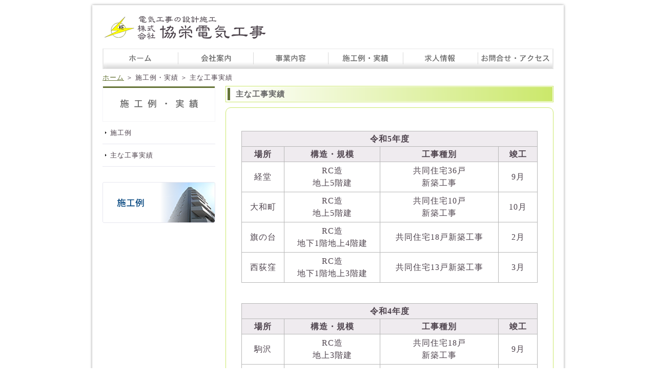

--- FILE ---
content_type: text/html
request_url: http://www.kyoei-d-k.co.jp/jisseki.html
body_size: 19678
content:
<!DOCTYPE html PUBLIC "-//W3C//DTD XHTML 1.0 Transitional//EN" "http://www.w3.org/TR/xhtml1/DTD/xhtml1-transitional.dtd">
<html xmlns="http://www.w3.org/1999/xhtml" xml:lang="ja" lang="ja">
<head>
<meta http-equiv="Content-Type" content="text/html; charset=UTF-8" />
<meta http-equiv="Content-Style-Type" content="text/css" />
<meta http-equiv="Content-Script-Type" content="text/javascript" />
<meta http-equiv="imagetoolbar" content="no" />
<meta name="description" content="協栄電気工事は東京都中野区の電気工事店です。大規模改修工事からご家庭の電気の不点まで、お気軽にお問合せください。">
<meta name="keywords" content="電気,電気工事,電気設備,中野,東中野,新築工事,改修工事">
<link rel="stylesheet" href="style.css" type="text/css" />
<link rel="stylesheet" type="text/css" href="anylink/anylinkcssmenu.css" />
<script type="text/javascript" src="anylink/anylinkcssmenu.js"></script>
<script type="text/javascript">
//anylinkcssmenu.init("menu_anchors_class") ////Pass in the CSS class of anchor links (that contain a sub menu)
anylinkcssmenu.init("anchorclass")
</script>
<script type="text/javascript" src="jquery-1.4.2.min.js"></script>
<script language="JavaScript" src="totop.js"></script>
<title>主な工事実績－株式会社協栄電気工事</title>
</head>
<body>
<div id="top">
   <div id="header">
      <h1><a href="index.html"><img src="images/logo_header.png" alt="株式会社協栄電気工事" /></a></h1>
   </div><!-- header end -->
   <div id="gnavi">
      <ul>
       <li id="n01"><a href="index.html">ホーム</a></li>
       <li id="n02"><a href="aisatsu.html" class="anchorclass" rel="annai">会社案内</a>
        <div id="annai" class="anylinkcss">
         <ul>
         <li><a href='aisatsu.html'>ご挨拶</a></li>
         <li><a href='gaiyou.html'>会社概要</a></li>
         <li><a href='enkaku.html'>営業の沿革</a></li>
         </ul>
        </div>
       </li>
       <li id="n03"><a href="kanri.html" class="anchorclass" rel="jigyou">事業内容</a></li>
        <div id="jigyou" class="anylinkcss">
         <ul>
         <li><a href='kanri.html'><p class="b_navi">・オーナー様<br>・管理組合様</p></a></li>
         <li><a href='ippan.html'><p class="b_navi">・一般企業様<br>・個人のお客様</p></a></li>
         </ul>
        </div>
       <li id="n04"><a href="sekourei.html" class="anchorclass" rel="sekourei">施工例・実績</a></li>
        <div id="sekourei" class="anylinkcss">
         <ul>
         <li><a href='sekourei.html'>施工例</a></li>
         <li><a href='jisseki.html'>主な工事実績</a></li>
         </ul>
        </div>
       <li id="n05"><a href="shain.html" class="anchorclass" rel="kyujin">求人案内</a></li>
        <div id="kyujin" class="anylinkcss">
         <ul>
         <li><a href='shain.html'>社員募集</a></li>
         <li><a href='gyousha.html'>協力業者募集</a></li>
         </ul>
        </div>
       <li id="n06"><a href="toiawase.html" class="anchorclass" rel="access">お問合せ・アクセス</a></li>
       <div id="access" class="anylinkcss">
         <ul>
         <li><a href='toiawase.html'>お問合せ</a></li>
         <li><a href='access.html'>アクセスマップ</a></li>
         </ul>
        </div>
      </ul>
   </div><!-- gnavi end -->
   <div id="contents">
      <div id="topicpath"><a href="index.html">ホーム</a> ＞ 施工例・実績 ＞ 主な工事実績</div>
      <div id="main">
         <h2>主な工事実績</h2>
          <div class="s_contents">
            <div class="hyou">
<table>
<th colspan="4">令和5年度</th>
<tr>
<th class="pla">場所</th>
<th class="con">構造・規模</th>
<th class="typ">工事種別</th>
<th class="fin">竣工</th>
</tr>
<tr>
<td>経堂</td>
<td>RC造<br>地上5階建</td>
<td>共同住宅36戸<br>新築工事</td>
<td>9月</td>
</tr>
<tr>
<td>大和町</td>
<td>RC造<br>地上5階建</td>
<td>共同住宅10戸<br>新築工事</td>
<td>10月</td>
</tr>
<tr>
<td>旗の台</td>
<td>RC造<br>地下1階地上4階建</td>
<td>共同住宅18戸新築工事</td>
<td>2月</td>
</tr>
<tr>
<td>西荻窪</td>
<td>RC造<br>地下1階地上3階建</td>
<td>共同住宅13戸新築工事</td>
<td>3月</td>
</tr>
</table>
							
<table>
<th colspan="4">令和4年度</th>
<tr>
<th class="pla">場所</th>
<th class="con">構造・規模</th>
<th class="typ">工事種別</th>
<th class="fin">竣工</th>
</tr>
<tr>
<td>駒沢</td>
<td>RC造<br>地上3階建</td>
<td>共同住宅18戸<br>新築工事</td>
<td>9月</td>
</tr>
<tr>
<td>中目黒</td>
<td>RC造<br>地上4階建</td>
<td>テナントビル<br>新築工事</td>
<td>10月</td>
</tr>
<tr>
<td>下目黒</td>
<td>RC造<br>地上5階建</td>
<td>共同住宅10戸新築工事</td>
<td>10月</td>
</tr>
<tr>
<td>上馬</td>
<td>RC造<br>地下1階地上3階建</td>
<td>共同住宅14戸新築工事</td>
<td>3月</td>
</tr>
<tr>
<td>下北沢</td>
<td>RC造<br>地上4階建</td>
<td>共同住宅12戸新築工事</td>
<td>3月</td>
</tr>
</table>
							
<table>
<th colspan="4">令和3年度</th>
<tr>
<th class="pla">場所</th>
<th class="con">構造・規模</th>
<th class="typ">工事種別</th>
<th class="fin">竣工</th>
</tr>
<tr>
<td>白金高輪</td>
<td>RC造<br>地下1階地上5階建</td>
<td>共同住宅17戸新築工事</td>
<td>9月</td>
</tr>
<tr>
<td>武蔵小山</td>
<td>RC造<br>地上5階建</td>
<td>共同住宅11戸新築工事</td>
<td>10月</td>
</tr>
<tr>
<td>千石</td>
<td>RC造<br>地上4階建</td>
<td>事務所付共同住宅16戸<br>新築工事</td>
<td>11月</td>
</tr>
<tr>
<td>富ヶ谷</td>
<td>RC造<br>地上5階建</td>
<td>事務所付共同住宅9戸<br>新築工事</td>
<td>2月</td>
</tr>
<tr>
<td>中野</td>
<td>RC造<br>地下1階地上3階建</td>
<td>共同住宅13戸新築工事</td>
<td>2月</td>
</tr>
</table>

<table>
<th colspan="4">令和2年度</th>
<tr>
<th class="pla">場所</th>
<th class="con">構造・規模</th>
<th class="typ">工事種別</th>
<th class="fin">竣工</th>
</tr>
<tr>
<td>川崎</td>
<td>RC造<br>地下1階地上8階建</td>
<td>店舗2戸付共同住宅18戸<br>新築工事</td>
<td>6月</td>
</tr>
<tr>
<td>世田谷</td>
<td>RC造<br>地上5階建</td>
<td>共同住宅19戸新築工事</td>
<td>6月</td>
</tr>
<tr>
<td>世田谷</td>
<td>RC造<br>地上3階建</td>
<td>共同住宅20戸新築工事</td>
<td>9月</td>
</tr>
<tr>
<td>目黒</td>
<td>RC造<br>地上5階建</td>
<td>店舗付共同住宅12戸<br>新築工事</td>
<td>2月</td>
</tr>
<tr>
<td>渋谷</td>
<td>RC造<br>地下2階地上3階建</td>
<td>共同住宅13戸新築工事</td>
<td>3月</td>
</tr>
</table>

							<table>
<th colspan="4">令和元年度</th>
<tr>
<th class="pla">場所</th>
<th class="con">構造・規模</th>
<th class="typ">工事種別</th>
<th class="fin">竣工</th>
</tr>
<tr>
<td>中野</td>
<td>RC造<br>地下1階地上5階建</td>
<td>ビジネスホテル　増築工事</td>
<td>8月</td>
</tr>
<tr>
<td>世田谷</td>
<td>RC造<br>地上2階建</td>
<td>商業ビル テナント2戸<br>新築工事</td>
<td>8月</td>
</tr>
<tr>
<td>大田</td>
<td>RC造<br>地下1階地上4階建</td>
<td>店舗2戸付共同住宅8戸<br>新築工事</td>
<td>10月</td>
</tr>
<tr>
<td>世田谷</td>
<td>RC造<br>地上4階建</td>
<td>店舗2戸付共同住宅13戸<br>新築工事</td>
<td>2月</td>
</tr>
<tr>
<td>新宿</td>
<td>RC造<br>地上5階建</td>
<td>共同住宅13戸　新築工事</td>
<td>3月</td>
</tr>
</table>

<table>
<th colspan="4">平成30年度</th>
<tr>
<th class="pla">場所</th>
<th class="con">構造・規模</th>
<th class="typ">工事種別</th>
<th class="fin">竣工</th>
</tr>
<tr>
<td>中野</td>
<td>RC造<br>地上3階建</td>
<td>江古田ケアセンター<br>新築工事</td>
<td>4月</td>
</tr>
<tr>
<td>世田谷</td>
<td>RC造<br>地上9階建</td>
<td>店舗付共同住宅　新築工事</td>
<td>10月</td>
</tr>
<tr>
<td>渋谷</td>
<td>RC造<br>地下1階地上4階建</td>
<td>店舗2戸付共同住宅3戸<br>全面改修工事</td>
<td>12月</td>
</tr>
<tr>
<td>新宿</td>
<td>RC造<br>地上4階建</td>
<td>共同住宅19戸　新築工事</td>
<td>12月</td>
</tr>
<tr>
<td>新宿</td>
<td>RC造<br>地下1階地上10階建</td>
<td>店舗6戸付共同住宅16戸<br>新築工事</td>
<td>2月</td>
</tr>
</table>

<table>
<th colspan="4">平成29年度</th>
<tr>
<th class="pla">場所</th>
<th class="con">構造・規模</th>
<th class="typ">工事種別</th>
<th class="fin">竣工</th>
</tr>
<tr>
<td>富ヶ谷</td>
<td>RC造<br>地上5階建</td>
<td>共同住宅16戸・事務所3件<br>新築工事</td>
<td>4月</td>
</tr>
<tr>
<td>銀座</td>
<td>RC造<br>地下1階地上9階建</td>
<td>事務所ビル　新築工事</td>
<td>5月</td>
</tr>
<tr>
<td>代沢</td>
<td>RC造<br>地下1階地上3階建</td>
<td>共同住宅　新築工事</td>
<td>7月</td>
</tr>
<tr>
<td>富ヶ谷</td>
<td>RC造<br>地下1階地上4階建</td>
<td>共同住宅　新築工事</td>
<td>1月</td>
</tr>
<tr>
<td>神山町</td>
<td>RC造 地下1階地上2階建・RC造 地上7階建</td>
<td>施主宅1棟・共同住宅14戸<br>新築工事</td>
<td>2月</td>
</tr>
</table>

<table>
<th colspan="4">平成28年度</th>
<tr>
<th class="pla">場所</th>
<th class="con">構造・規模</th>
<th class="typ">工事種別</th>
<th class="fin">竣工</th>
</tr>
<tr>
<td>西新宿</td>
<td>S,RC造<br>地下1階地上13階建</td>
<td>店舗4戸付共同住宅66戸<br>新築工事</td>
<td>6月</td>
</tr>
<tr>
<td>目黒</td>
<td>RC造<br>地上5階建</td>
<td>事務所本社ビル新築工事</td>
<td>9月</td>
</tr>
<tr>
<td>高輪</td>
<td>S,RC造<br>地下1階地上5階建</td>
<td>店舗1戸付共同住宅5戸<br>新築工事</td>
<td>10月</td>
</tr>
<tr>
<td>蒲田</td>
<td>RC造<br>地下1階地上6階建</td>
<td>共同住宅14戸新築工事</td>
<td>2月</td>
</tr>
<tr>
<td>南青山</td>
<td>S造　7階建</td>
<td>事務所本社ビル新築工事</td>
<td>3月</td>
</tr>
</table>

<table>
<th colspan="4">平成27年度</th>
<tr>
<th class="pla">場所</th>
<th class="con">構造・規模</th>
<th class="typ">工事種別</th>
<th class="fin">竣工</th>
</tr>
<tr>
<td>東五反田</td>
<td>RC造<br>地下2階地上3階建</td>
<td>専用住宅新築工事</td>
<td>6月</td>
</tr>
<tr>
<td>上北沢</td>
<td>S造<br>地下1階地上5階建</td>
<td>事務所本社ビル新築工事</td>
<td>7月</td>
</tr>
<tr>
<td>久喜</td>
<td>S造　2階建</td>
<td>事務所本社ビル新築工事</td>
<td>11月</td>
</tr>
<tr>
<td>西新宿</td>
<td>SRC造<br>地下1階地上14階建</td>
<td>店舗付共同住宅新築工事</td>
<td>12月</td>
</tr>
<tr>
<td>水道橋</td>
<td>RC造　5階建</td>
<td>共同住宅新築工事</td>
<td>1月</td>
</tr>
</table>

<table>
<th colspan="4">平成26年度</th>
<tr>
<th class="pla">場所</th>
<th class="con">構造・規模</th>
<th class="typ">工事種別</th>
<th class="fin">竣工</th>
</tr>
<tr>
<td>池尻</td>
<td>RC造　5階建</td>
<td>店舗付共同住宅18戸<br>新築工事</td>
<td>4月</td>
</tr>
<tr>
<td>豊洲</td>
<td>トレーラーハウス他</td>
<td>イベント会場</td>
<td>6月</td>
</tr>
<tr>
<td>千石</td>
<td>RC造　7階建</td>
<td>共同住宅10戸新築工事</td>
<td>9月</td>
</tr>
<tr>
<td>上高田</td>
<td>RC造<br>地下1階地上3階</td>
<td>共同住宅32戸新築工事</td>
<td>11月</td>
</tr>
<tr>
<td>代田</td>
<td>RC造　3階建</td>
<td>共同住宅17戸新築工事</td>
<td>3月</td>
</tr>
</table>

<table>
<th colspan="4">平成25年度</th>
<tr>
<th class="pla">場所</th>
<th class="con">構造・規模</th>
<th class="typ">工事種別</th>
<th class="fin">竣工</th>
</tr>
<tr>
<td>荒川</td>
<td>RC造　10階建</td>
<td>共同住宅25戸新築工事</td>
<td>5月</td>
</tr>
<tr>
<td>鶯谷</td>
<td>RC造　10階建</td>
<td>共同住宅29戸新築工事</td>
<td>11月</td>
</tr>
<tr>
<td>平井</td>
<td>RC造　5階建</td>
<td>歯科医院新築工事</td>
<td>2月</td>
</tr>
<tr>
<td>本郷</td>
<td>S造　9階建</td>
<td>店舗付共同住宅16戸<br>新築工事</td>
<td>3月</td>
</tr>
<tr>
<td>橋本</td>
<td>RC造　5階建</td>
<td>共同住宅4棟<br>エレベーター10基新築工事</td>
<td>3月</td>
</tr>
</table>

<table>
<th colspan="4">平成24年度</th>
<tr>
<th class="pla">場所</th>
<th class="con">構造・規模</th>
<th class="typ">工事種別</th>
<th class="fin">竣工</th>
</tr>
<tr>
<td>足立</td>
<td>RC造　9階建</td>
<td>事務所・共同住宅新築工事</td>
<td>7月</td>
</tr>
<tr>
<td>府中</td>
<td>RC造　9階建</td>
<td>事務所・共同住宅新築工事</td>
<td>9月</td>
</tr>
<tr>
<td>世田谷</td>
<td>RC造　3階建</td>
<td>老人福祉施設・寄宿舎<br>新築工事</td>
<td>10月</td>
</tr>
<tr>
<td>調布</td>
<td>RC造　3階建</td>
<td>共同住宅32戸新築工事</td>
<td>3月</td>
</tr>
<tr>
<td>中野</td>
<td>RC造　4階建</td>
<td>老人福祉施設・事務所<br>新築工事</td>
<td>3月</td>
</tr>
</table>

<table>
<th colspan="4">平成23年度</th>
<tr>
<th class="pla">場所</th>
<th class="con">構造・規模</th>
<th class="typ">工事種別</th>
<th class="fin">竣工</th>
</tr>
<tr>
<td>中野</td>
<td>RC造　3階建</td>
<td>共同住宅16戸新築工事</td>
<td>4月</td>
</tr>
<tr>
<td>大田</td>
<td>RC造　5階建</td>
<td>店舗・保育施設・共住複合ビル新築工事</td>
<td>11月</td>
</tr>
<tr>
<td>新宿</td>
<td>RC造　5階建</td>
<td>店舗・事務所ビル改修工事</td>
<td>11月</td>
</tr>
<tr>
<td>銀座</td>
<td>S造　4階建</td>
<td>店舗（飲食店）新築工事</td>
<td>12月</td>
</tr>
<tr>
<td>大森</td>
<td>RC造　2階建</td>
<td>幼稚園新築工事</td>
<td>3月</td>
</tr>
</table>

<table>
<th colspan="4">平成22年度</th>
<tr>
<th class="pla">場所</th>
<th class="con">構造・規模</th>
<th class="typ">工事種別</th>
<th class="fin">竣工</th>
</tr>
<tr>
<td>川崎</td>
<td>S造　3階建</td>
<td>幼稚園増築工事</td>
<td>8月</td>
</tr>
<tr>
<td>大田</td>
<td>RC造　地下1階地上3階</td>
<td>税務署耐震改修工事</td>
<td>12月</td>
</tr>
<tr>
<td>大田</td>
<td>RC造　地下1階地上3階</td>
<td>税務署建築改修工事</td>
<td>12月</td>
</tr>
<tr>
<td>土呂</td>
<td>RC造　10階建</td>
<td>共同住宅47戸新築工事</td>
<td>3月</td>
</tr>
<tr>
<td>東大宮</td>
<td>RC造　10階建</td>
<td>共同住宅19戸新築工事</td>
<td>3月</td>
</tr>
</table>           

<table>
<th colspan="4">平成21年度</th>
<tr>
<th class="pla">場所</th>
<th class="con">構造・規模</th>
<th class="typ">工事種別</th>
<th class="fin">竣工</th>
</tr>
<tr>
<td>上野毛</td>
<td>RC造　5階建</td>
<td>共同住宅新築工事</td>
<td>8月</td>
</tr>
<tr>
<td>浅草</td>
<td>RC造　13階建</td>
<td>共同住宅29戸新築工事</td>
<td>9月</td>
</tr>
<tr>
<td>大塚</td>
<td>RC造　9階建</td>
<td>共同住宅40戸新築工事</td>
<td>9月</td>
</tr>
<tr>
<td>南平台</td>
<td>RC造　3階建</td>
<td>事務所ビル改修工事</td>
<td>12月</td>
</tr>
<tr>
<td>赤坂</td>
<td>RC造　7階建</td>
<td>事務所ビル新築工事</td>
<td>2月</td>
</tr>
</table>

<table>
<th colspan="4">平成20年度</th>
<tr>
<th class="pla">場所</th>
<th class="con">構造・規模</th>
<th class="typ">工事種別</th>
<th class="fin">竣工</th>
</tr>
<tr>
<td>赤羽</td>
<td>RC造　9階建</td>
<td>共同住宅18戸</td>
<td>12月</td>
</tr>
<tr>
<td>北上野</td>
<td>RC造　13階建</td>
<td>共同住宅24戸</td>
<td>4月</td>
</tr>
<tr>
<td>品川</td>
<td>RC造　3階建</td>
<td>事務所兼作業場</td>
<td>9月</td>
</tr>
<tr>
<td>新宿</td>
<td>S造　B1＋9階建</td>
<td>店舗兼共同住宅</td>
<td>9月</td>
</tr>
<tr>
<td>花川戸</td>
<td>RC造　13階建</td>
<td>共同住宅29戸</td>
<td>9月</td>
</tr>
</table>

<table>
<th colspan="4">平成19年度</th>
<tr>
<th class="pla">場所</th>
<th class="con">構造・規模</th>
<th class="typ">工事種別</th>
<th class="fin">竣工</th>
</tr>
<tr>
<td>渋谷</td>
<td>RC造　B1＋6F建</td>
<td>店舗付共同住宅</td>
<td>7月</td>
</tr>
<tr>
<td>江東</td>
<td>RC造　B1＋3F</td>
<td>スタジオ付共同住宅12戸</td>
<td>9月</td>
</tr>
<tr>
<td>江戸川</td>
<td>S造　3階建</td>
<td>事務所兼作業場</td>
<td>9月</td>
</tr>
<tr>
<td>港</td>
<td>SRC造　3階建</td>
<td>共同住宅24戸</td>
<td>3月</td>
</tr>
<tr>
<td>大田</td>
<td>RC造 6階建</td>
<td>共同住宅51戸</td>
<td>3月</td>
</tr>
</table>

<table>
<th colspan="4">平成18年度</th>
<tr>
<th class="pla">場所</th>
<th class="con">構造・規模</th>
<th class="typ">工事種別</th>
<th class="fin">竣工</th>
</tr>
<tr>
<td>新宿中町</td>
<td>S造 2階建</td>
<td>医院新築工事</td>
<td>4月</td>
</tr>
<tr>
<td>戸塚</td>
<td>RC造 厨房他</td>
<td>病院地階全面改修工事</td>
<td>5月</td>
</tr>
<tr>
<td>溝の口</td>
<td>RC造 8階建 38戸</td>
<td>店舗付マンション新築工事</td>
<td>2月</td>
</tr>
<tr>
<td>吉祥寺</td>
<td>RC造 6階建 13戸</td>
<td>マンション新築工事</td>
<td>3月</td>
</tr>
<tr>
<td>北新宿</td>
<td>RC造 4階建 25戸</td>
<td>マンション新築工事</td>
<td>3月</td>
</tr>
</table>

            </div><!-- hyou end -->
　　　　    <div id="totop">
              <a href="#top">▲このページのトップへ</a>
            </div><!-- totop end -->
          </div><!-- s_contents end -->
      </div><!-- main end -->
      <div id="sub">
         <div class="section">
            <h3><img src="images/sub_sekourei.png" alt="施工例・実績"></h3>
            <ul>
               <li><a href="sekourei.html">施工例</a></li>
               <li><a href="jisseki.html">主な工事実績</a></li>
            </ul>
         </div><!-- section end -->
         <div id="sub_banner">
          <ul>
           <li><a href="sekourei.html"><img src="images/history.png" alt="施工例"></a></li>
          </ul>
         </div><!-- sub_banner end -->
      </div><!-- sub end -->
   </div><!-- contents end -->
   <div id="footer">
      <div id="f_access">
       <p>
         <a href="index.html"><span><img src="images/logo_footer.png" alt="株式会社協栄電気工事" /></span></a><br>
         〒164-0003 東京都中野区東中野3-1-6<br>
       </p>
      </div><!-- f_access end -->
      <div id="fnavi">
       <ul>
         <li id="f_li"><a href="index.html">ホーム</a></li>
         <li><a href="aisatsu.html">会社案内</a></li>
         <li><a href="kanri.html">事業内容</a></li>
         <li><a href="sekourei.html">施工例・実績</a></li>
         <li><a href="shain.html">求人案内</a></li>
         <li><a href="toiawase.html">お問合せ・アクセス</a></li>
       </ul>
      </div><!-- fnavi end -->
      <address>Copyright &copy; 2011 KYOEI DENKI KOUJI All Rights Reserved.</address>
   </div><!-- footer end -->
</div><!-- top end -->
<script type="text/javascript">

  var _gaq = _gaq || [];
  _gaq.push(['_setAccount', 'UA-23729054-1']);
  _gaq.push(['_trackPageview']);

  (function() {
    var ga = document.createElement('script'); ga.type = 'text/javascript'; ga.async = true;
    ga.src = ('https:' == document.location.protocol ? 'https://ssl' : 'http://www') + '.google-analytics.com/ga.js';
    var s = document.getElementsByTagName('script')[0]; s.parentNode.insertBefore(ga, s);
  })();

</script>
</body>
</html>

--- FILE ---
content_type: text/css
request_url: http://www.kyoei-d-k.co.jp/style.css
body_size: 14535
content:
@charset "UTF-8";

/* ========BASIC======== */
* {
   font-family:"Hiragino Kaku Gothic Pro", "ヒラギノ角ゴ Pro W3","メイリオ", Meiryo, "ＭＳ Ｐゴシック",serif;
   color:#4f444e;
}

body {
   margin:10px 0;
   padding:0;
   letter-spacing:1px;
   line-height:1.5;
   behavior: url("csshover3.htc");
}

br {
   letter-spacing:normal;
}

a {
   color:#657436;
   text-decoration:underline;
   outline: none;
}

a:hover {
   color:#657436;
   text-decoration:none;
}

img {
   border:0;
   vertical-align:top;
}

h1,h2,h3,h4,h5,h6 {
   margin:0;
}

.clear {
   clear: both;
   visibility: hidden;
   height: 0;
}


/* ========TEMPLATE LAYOUT======== */

div#top {
   width:920px;
   margin:0 auto;
   background:#fff;
   box-shadow:0 0 5px #999;
   -moz-box-shadow:0 0 5px #999;
   -webkit-box-shadow:0 0 5px #999;
   behavior: url(./PIE.htc);/* for IE */

}

div#header {
   position:relative;
   padding:0 20px;
   width:880px;
}

div#message {
   position:absolute;
   padding:0 20px;
   top:10px;
   right:0;
}

div#address {
   position:absolute;
   padding:0 20px;
   bottom:0;
   right:0;
}

div#gnavi {
   float:left;
   padding:0 20px;
   width:880px;
   margin-top:10px;
}

div#contents {
   float:left;
   width:880px;
   padding:0 20px;
   background:#fff;
}

div#main {
   padding: 0;
   float:right;
   width:640px;
}

div#sub {
   padding: 0;
   float:left;
   width:220px;
}

div#totop {
   clear:both;
}

div#footer {
   clear: both;
   width:920px;
   background: #CBE86B;
}

/* ========HEADER CUSTOMIZE======== */

div#header h1 {
   margin:0;
   padding:20px 0 0 0;
   font-size:200%;/* 32px相当 */
   line-height:1.0;
}

div#header h1 a:hover {
   color:#f1f1f1;
}

div#header #gnavi ul {
   list-style:none;
}

div#header #gnavi li {
   float:left;
   margin-left:15px;
   font-size:82%;/* 13px相当 */
}

div#header #gnavi li a {
   display:block;
   padding-left:8px;
   background:url("images/bg_arrow.gif") 0 50% no-repeat;
}


/* ========GLOBAL NAVIGATION CUSTOMIZE======== */

#gnavi ul {
   margin: 0;
   padding: 5px 0 0 0;
   list-style-type: none;
}

#gnavi ul li {
   float: left;
}

#gnavi ul li a {  
  text-indent: -9999px;
  text-decoration: none;  
  display: block;  
  height: 40px;
  background-image: url(images/gnavi.png);  
  background-repeat: no-repeat;  
}

#gnavi ul li#n01 a {background-position: 0px 0 ; width: 148px;}
#gnavi ul li#n02 a {background-position: -148px 0; width: 146px;}
#gnavi ul li#n03 a {background-position: -294px 0; width: 146px;}
#gnavi ul li#n04 a {background-position: -440px 0; width: 146px;}
#gnavi ul li#n05 a {background-position: -586px 0; width: 146px;}
#gnavi ul li#n06 a {background-position: -732px 0; width: 148px;}

#gnavi ul li a:hover {  
  text-decoration: none;  
  height: 40px;
  width: 146px
  background-image: url(images/gnavi.png);  
  background-repeat: no-repeat;  
}

#gnavi ul li#n01 a:hover {background-position: 0px -40px; width: 148px;}
#gnavi ul li#n02 a:hover {background-position: -148px -40px; width: 146px;}
#gnavi ul li#n03 a:hover {background-position: -294px -40px; width: 146px;}
#gnavi ul li#n04 a:hover {background-position: -440px -40px; width: 146px;}
#gnavi ul li#n05 a:hover {background-position: -586px -40px; width: 146px;}
#gnavi ul li#n06 a:hover {background-position: -732px -40px; width: 148px;}


/* ========TOPICPATH CUSTOMIZE======== */

div#topicpath {
   padding:7px 0;
   color:#4f444e;
   font-size:13px;
}


/* ========MAINCONTENTS CUSTOMIZE======== */

div#main a {
   color:#657436;
   text-decoration:underline;
}

div#main a:hover {
   text-decoration:none;
}

div#main h2 {
   width:600px;
   height:32px;
   padding: 5px 20px;
   font-size: 94%;/* 15px相当 */
   color:#666;
   background:url("images/bg_h2.png") 0 0 no-repeat;
}

div#main h3 {
   clear:both;
   margin-bottom:20px;
   padding-left:10px;
   font-size:14px;
   border-left:5px solid #F3D915;
}

div#main p {
   margin:0 0 1.5em 0;
   font-size:88%;/* 14px相当 */
}

div#main ul,ol,dl {
   font-size:88%;/* 14px相当 */
}

div#main ul,ol,dl ul {
   font-size:100%;/* 2重リストのフォントサイズを75%に保つ */
}

div.s_contents {
   margin-bottom: 20px;
   padding:30px 30px 10px 30px;
   border: 1px solid #cbe86b;
   border-radius: 10px;
   -moz-border-radius:10px;
   -webkit-border-radius:10px;
   behavior: url("./PIE.htc");/* for IE */
   position: relative;
}

/* INDEX CUSTOMIZE */

div#index_con {
   padding:0 20px;
}

div#icatch {
   float: left;
   margin-top: 10px;
   width: 880px;
   height: 289px;
}

div#i_move {
   position: relative;
   margin-top: -289px;
   width: 366px;
   height: 216px;
   z-index: 1;
}

div#top_info {
   float: left;
}

div#top_info h2 { 
   margin: 15px 0 5px 0;
   background: url("images/top_h.png") no-repeat; 
   text-indent:-9999px;
   line-height: normal; 
}

.cl {
   display: inline-block;
}

div#boxarea {
   overflow: hidden;
   margin-bottom: 10px;  
   position:relative;
   height: auto;
   width: 570px;  
}

div.linkbox {
   float: left;
   margin: 0 10px 20px 0;
   padding: 5px;
   width: 263px;
   background:#f7f7f7;
   position: relative;
   font-size: 88%;
   overflow: auto;
   cursor: pointer;
   padding-bottom: 32767px;
   margin-bottom: -32767px;
}

div.linkbox:hover {
   background: #E7E7EF;
   cursor: pointer;
}

div.linkbox h3 {
   text-align: right;
   margin-top: -45px;
   padding-right: 10px;
   font-size: 15px;
}

div.linkbox p {
   font-size: 96%;
}

p.boxcon {
   padding: 5px;
}

p.readmore {
   margin: 0;
   height: 0;
   text-indent: 100%;
   white-space: nowrap;
   overflow: hidden;
}

div#top_banner {
   float: right;
   margin-top: 15px;
}

div#banner {
   margin:0 10px 10px 0;
   width: 290px;
}

div#banner a:hover img {
   filter:alpha(opacity=70);
   opacity:0.7;
}

/* BANNER CUSTOMIZE */
div.banner ul {
   margin:0 0 0 -6px;
   padding:0;
   list-style:none;
   zoom:1;/* for IE6 bug */
}

div.banner li {
   float:left;
   margin-left:6px;
   display:inline;
}

/* GAIYOU CUSTOMIZE */

div#main dl.gaiyou {
   margin:0 0 30px 0;
   padding: 0;
   width: 578px;
}

div#main dl.gaiyou dt {
   margin: 0;
   padding:10px 0;
   width: 12em;
   font-weight: bold;
}

div#main dl.gaiyou dd {
   margin-left: 0;
   margin-top: -41px;
   padding:10px 0 10px 14em;
   border-bottom: 1px dotted #999;
}

div#main dl.gaiyou dd ul#yakuin {
   float:left;
   list-style-type: none;
   margin:0;
   padding:0;
}

div#main dl.gaiyou dd ul#yakuinmei {
   list-style-type: none;
   margin:0;
   padding-left:112px;
}

div#main dl.gaiyou dd ul.gaiyoulist {
   list-style-type: circle;
   margin:0;
   padding:0;
   padding-left:6px;
}

/* ENKAKU CUSTOMIZE */

div#main dl.enkaku {
   margin:0 0 20px 0;
   padding: 0;
   width: 578px;
}
div#main dl.enkaku dt {
   margin: 0;
   padding-top:15px;
   width: 10em;
}

div#main dl.enkaku dd {
   margin: -36px 0 5px 0;
   padding: 15px 0px 15px 9em;
   border-bottom: 1px dotted #999;
}

/* AISATSU CUSTOMIZE */

div.aisatsu img.daihyou {
   float: right;
   width: 240px;
   height: 180px;
   padding: 0 0 60px 30px;
}

div#main div.aisatsu #sign {
   width: 308px;
   text-align:right;
}

/* JIGYOU-NAIYOU CUSTOMIZE */

div.jigyou {
   margin:0 0 20px 0;
}

div#box1 {
   float: left;
   margin: 0 10px 15px 0;
   width: 284px;
}

div#box2 {
   float: right;
   margin: 0 0 15px 0;
   width: 284px;
}

div.item {
   float: left;
   margin: 0 0 10px 0;
   padding: 10px;
   width: 256px;
   height: auto;
   border: 4px #E6E6E6 solid;
   overflow: hidden;
}

div.item img {
   display: block;
   margin:0 10px 0 0;
   width: 60px;
   height: 60px;
   float: left;
}

div.item dl {
   margin: 0;
   width: 186px;
   float: right;
}

div.item dt {
   margin-bottom:5px;
   padding: 0 0 2px 0;
   font-weight: bold;
   background:url("images/bg_dotline.gif") 0 100% repeat-x;
}

div.item dd {
   margin: 0;
}

div.k_item {
   margin: 0 0 20px 0;
   padding: 10px;
   height: auto;
   border: 4px #E6E6E6 solid;
   overflow: hidden;
}

div.k_item img {
   display: block;
   margin:0 20px 0 0;
   width: 120px;
   height: 100px;
   float: left;
}

div.k_item dl {
   margin: 0;
   width: 410px;
   float: right;
}

div.k_item dt {
   margin-bottom:5px;
   padding: 0 0 2px 0;
   font-weight: bold;
   background:url("images/bg_dotline.gif") 0 100% repeat-x;
}

div.k_item dd {
   margin: 0;
}

div.k_item ul{
   margin: 5px 0 0 1em;
   padding: 0;
}

div.k_item li {
   display: inline;
}

/* SEKOUREI CUSTOMIZE */

div.example1 {
   border: 0;
   height: 411px;
   margin-bottom: 40px;
}

div.example2 {
   border: 0;
   height: 216px;
   margin-bottom: 40px;
}

div.example1 ul.examplelist,
div.example2 ul.examplelist {
   margin: 0 0 0 -10px;
   padding-left: 0px;
   zoom:1;
}

div.example1 ul.examplelist li,
div.example2 ul.examplelist li {
   float: left;
   list-style: none;
   display: inline;
}

div.example1 img,
div.example2 img {
   border: 1px solid #ccc;
   padding: 10px;
   margin: 0 0 10px 10px;
}

div.example1 a:hover img,
div.example2 a:hover img {
   filter:alpha(opacity=70);
   opacity:0.7;
}

/* JISSEKI CUSTOMIZE */

div.hyou table {
   margin: 15px 0 40px 0;
   width: 578px;
   border: 1px #B7B7B7 solid;
   border-collapse: collapse;
   border-spacing: 0;
}

div.hyou table th {
   padding: 5px;
   border: #B7B7B7 solid;
   border-width: 0 0 1px 1px;
   background: #EFEBEF;
   font-weight: bold;
   line-height: 120%;
   text-align: center;
}
div.hyou table td {
    padding: 5px;
    border: 1px #B7B7B7 solid;
    border-width: 0 0 1px 1px;
    text-align: center;
}

div.hyou table th.pla {
    width: 78px;
}

div.hyou table th.con {
    width: 190px;
}

div.hyou table th.typ {
    width: 240px;
}

div.hyou table th.fin {
    width: 69px;
}

/* KYUJIN CUSTOMIZE */

div.kyujin {
   width: 578px;
}

div.kyujin ol {
   margin: 0 0 0 2em;
   padding: 0 0 25px;
   font-size: 88%;
}

div.kyujin dl {
   font-size: 100%;
   margin: 10px 0 15px;
   padding: 0 10px 10px 10px;
   border: 4px #e6e6e6 solid;
   position: relative;
}

div.kyujin dl dt {
   float: left;
   padding: 10px 0;
   width: 6em;
   text-indent: 1em;
   line-height: 150%;
}

div.kyujin dl dd {
   margin: 0;
   padding: 10px 0 10px 7.5em;
   line-height: 150%;
   border-bottom: 1px #CCCCCC solid;
}

div.kyujin dl dd span {
   display: block;
   margin-bottom: 0;
   margin-left: 1em; 
   text-indent: -1em;
}

div.kyujin table {
   margin: 0 0 40px;
   width: 578px;
   border: 1px #E3E3E3 solid;
   border-collapse: collapse;
   border-spacing: 0;
   font-size: 88%;
}

div.kyujin table th {
   padding: 5px;
   width: 6em;
   border: #E3E3E3 solid;
   border-width: 0 0 1px 1px;
   background: #EFEBEF;
   line-height: 120%;
   text-align: center;
}

div.kyujin table td {
   padding: 5px 5px 5px 1em;
   border: 1px #E3E3E3 solid;
   border-width: 0 0 1px 1px;
}

div.kyujin p.attention {
   margin: 0;
   display: inline;
   color: #ff0000;
}

div#senkou {
   position: absolute;
   border: none;
   font-size: 88%;
}

div#main dl.senkou {
   margin:0 0 20px 0;
   padding: 0;
   width: 578px;
}
div#main dl.senkou dt {
   margin: 0;
   padding:10px 0 5px 1em;
   width: 5em;
}

div#main dl.senkou dd {
   margin: -36px 0 0 0;
   padding: 10px 0px 10px 7em;
   border-bottom: 1px dotted #999;
}

/* ACCESSMAP CUSTOMIZE */

div#main #map {
   margin-bottom: 30px;
}

div#map iframe {
   margin: 0;
   width: 578px;
   height: 350px;
}

div#main #map p {
   text-align: right;
   font-size: 82%;
}

div#main dl.access {
   margin: 15px 0 0;
   padding: 0 10px 10px;
   border: 4px #e6e6e6 solid;
   position: relative;
}

div#main dl.access dt {
   float: left;
   width: 12em;
   padding: 10px 0;
   text-indent: 1em;
   line-height: 150%;
   font-weight: bold;
}

div#main dl.access dd {
   margin: 0;
   padding: 10px 0 10px 14em;
   line-height: 150%;
   border-bottom: 1px #CCCCCC solid;
}

/* TOIAWASE CUSTOMIZE  */

div.toiawase {
   margin-bottom: 30px;
}

dl.contact {
   margin-bottom: 20px;
   padding: 0 10px 10px;
   border: 4px #e6e6e6 solid;
   position: relative;
}

dl.contact dt {
   float: left;
   width: 5em;
   padding: 10px 0;
   text-indent: 1em;
   line-height: 150%;
   font-weight: bold;
}

dl.contact dd {
   margin: 0;
   padding: 10px 0 10px 7em;
   line-height: 150%;
   border-bottom: 1px #CCCCCC solid;
}

/* THANKS CUSTOMIZE  */

div.thanks {
   margin-bottom: 105px;
}

/* ========SUBCONTENTS CUSTOMIZE======== */

div#sub .section {
   margin-bottom: 30px;
   width: 220px;
}

div#sub h2 {
   padding-bottom:2px;
   font-size:100%;/* 16px相当 */
   font-weight:bold;
   text-align:center;
   border-bottom:1px solid #999;
}

div#sub h3 {
   padding: 0;
   height: 70px;
   width: 220px;
}

div#sub p {
   font-size:88%;/* 14px相当 */
   text-align:center;
   margin-bottom:20px;
}

div#sub ul {
   margin:0;
   padding:0;
}

div#sub li {
   padding: 5px 0;
   font-size:82%;/* 13px相当 */
   line-height:1.8;
   list-style:none;
   border-bottom:1px solid #E7E7EF;
}

div#sub li a {
   display:block;
   padding:5px 5px 5px 15px;
   color:#4f444e;
   background:url("images/bg_arrow.gif") 5px 50% no-repeat;
   text-decoration: none;
}

div#sub li a:hover {
   display:block;
   color:#4f444e;
   background:#e6ffb3 url("images/bg_arrow.gif") 5px 50% no-repeat;
   text-decoration: none;
}

div#sub_banner {
   float: left;
}

div#sub_banner li {
   padding: 0 0 5px 0;
   border-bottom: 0;
}

div#sub_banner li a {
   padding: 0;
   background: none;
}

div#sub_banner li a:hover {
   color: none;
   background: none;
}

div#sub_banner li a:hover img {
   filter: alpha(opacity=70);
   opacity: 0.7;
}

/* ========TOTOP CUSTOMIZE========= */

div#totop {
   text-align:right;
   font-size:82%;/* 13px相当 */
}


/* ========FOOTER CUSTOMIZE======== */

div#f_access p {
   float: left;
   margin: 0 0 20px 20px;
   padding-top:20px;
   width: 270px;
   display:inline;
   font-size:82%;/* 13px相当 */
}

div#fnavi {
   float: right;
   padding:15px 30px 15px 0;
   width: 600px;
}

div#fnavi ul {
   text-align:center;
   list-style: none;
}

div#fnavi li {
   display:inline;
   margin-right: 8px;
   padding-left:9px;
   border-left: 1px solid #4f444e;
   font-size:82%;/* 13px相当 */
   list-style:none;
}

div#fnavi li#f_li {
   padding-left: 0;
   border-left:0; 
}

div#fnavi li a {
   color: #4F444E;
   text-decoration:none;
}

div#fnavi li a:hover {
   text-decoration:underline;
}

address {
   clear: both;
   font-style:normal;
   font-size:75%;/* 13px相当 */
   color:#fff;
   text-align:center;
}


--- FILE ---
content_type: text/css
request_url: http://www.kyoei-d-k.co.jp/anylink/anylinkcssmenu.css
body_size: 1412
content:

/* ######### Default class for drop down menus ######### */

.anylinkcss{
position: absolute;
left: 0;
top: 0;
visibility: hidden;
border-bottom-width: 0;
line-height: 1.8;
z-index: 100; /* zIndex should be greater than that of shadow's below */
background: #fff;
width: 147px;
}

.anylinkcss ul{
margin: 0;
padding: 0;
list-style-type: none;
}

.anylinkcss ul li a {
width: 100%;
display: block;
border-bottom: 1px solid #E7E7EF; 
text-indent: 12px;
padding: 5px 0;
font-size: 14px;
color: #4f444e;
text-decoration: none;
}

.anylinkcss ul li p.b_navi {
margin: 0;
padding: 0 0 0 12px;
height: 48px;
text-indent: 0;
}

.anylinkcss a:hover{ /*hover background color*/
background: #e6ffb3;
color: #4f444e;
}

/* ######### Alternate multi-column class for drop down menus ######### */


.anylinkcsscols{
position: absolute;
left: 0;
top: 0;
visibility: hidden;
border: 1px solid black;
padding: 10px;
font: normal 12px Verdana;
z-index: 100; /*zIndex should be greater than that of shadow's below*/
background: #DEFFCA;
}

.anylinkcsscols .column{
width: 130px;
float: left;
}

.anylinkcsscols .column ul{
margin: 0;
padding: 0;
list-style-type: none;
}

.anylinkcsscols li{
padding-bottom: 3px;
}

/* ######### class for shadow DIV ######### */


.anylinkshadow{ /*CSS for shadow. Keep this as is */
position: absolute;
left: 0;
top: 0;
z-index: 99; /*zIndex for shadow*/
background: black;
visibility: hidden;
}